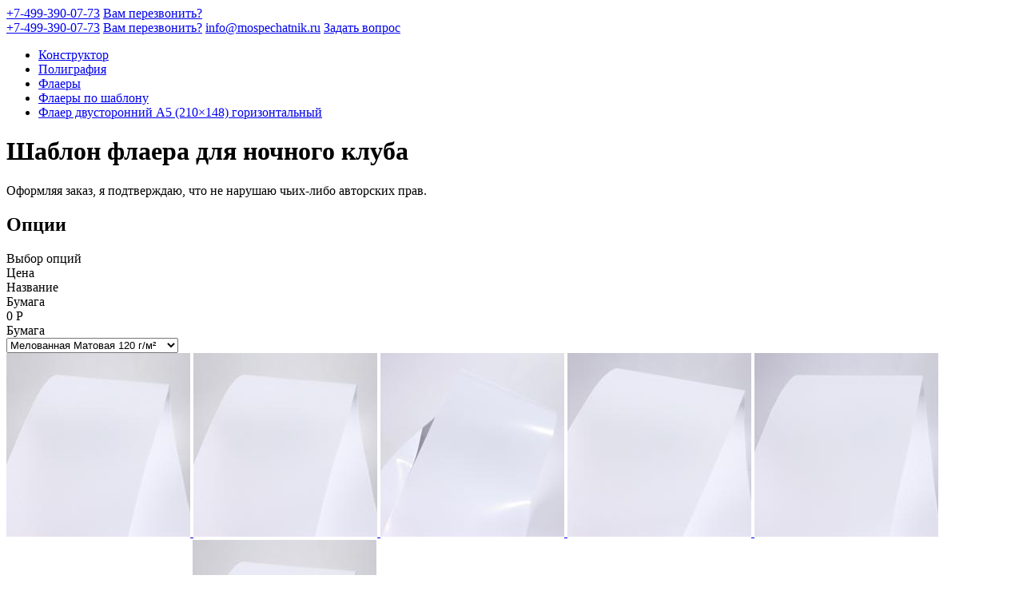

--- FILE ---
content_type: text/html; charset=utf-8
request_url: https://mospechatnik.ru/constructor/poligrafiya/flaery/po-shablonu/flaer-dvustoronnii-a5-%28210x148%29-gorizontalnyi/shablon-flaera-dlya-nochnogo-kluba/
body_size: 11192
content:
<!DOCTYPE html>
<html class="no-js">
    <head>
    <base href="https://mospechatnik.ru/"><!--[if lte IE 6]></base><![endif]-->
    <meta charset="utf-8">
    <meta http-equiv="Content-Type" content="text/html; charset=utf-8">
    <meta name="viewport" content="width=device-width, initial-scale=1">
    <title>Шаблон флаера для ночного клуба</title>
    <meta name="description" content="" />
    <link rel="apple-touch-icon" sizes="180x180" href="/themes/pixlprint/assets/favicon/apple-touch-icon.png?v=m2LxAw9bJ3">
    <link rel="icon" type="image/png" sizes="32x32" href="/themes/pixlprint/assets/favicon/favicon-32x32.png?v=m2LxAw9bJ3">
    <link rel="icon" type="image/png" sizes="16x16" href="/themes/pixlprint/assets/favicon/favicon-16x16.png?v=m2LxAw9bJ3">
    <link rel="manifest" href="/themes/pixlprint/assets/favicon/site.webmanifest?v=m2LxAw9bJ3">
    <link rel="mask-icon" href="/themes/pixlprint/assets/favicon/safari-pinned-tab.svg?v=m2LxAw9bJ3" color="#5bbad5">
    <link rel="shortcut icon" href="/themes/pixlprint/assets/favicon/favicon.ico?v=m2LxAw9bJ3">
    <meta name="msapplication-TileColor" content="#ffc40d">
    <meta name="msapplication-config" content="/themes/pixlprint/assets/favicon/browserconfig.xml?v=m2LxAw9bJ3">
    <meta name="theme-color" content="#ffffff">
<link rel="stylesheet" type="text/css" href="/themes/pixlprint/assets/build/general.css?m=1642021229" />
</head>
    <body data-url="/constructor/poligrafiya/flaery/po-shablonu/flaer-dvustoronnii-a5-%28210x148%29-gorizontalnyi/shablon-flaera-dlya-nochnogo-kluba/">
        <div class="body scroll-container">
            <div class="body__content">
                <div class="overlay"></div>
                <div class="body__content-wrapper">
                    <div class="header visible-xs">
    <div class="header__col header__col_1">
        <a class="header__logo" href="/"></a>
    </div>
    <div class="header__col header__col_2">
        <a class="header__contact" onclick="window.ym && ym(51716519, 'reachGoal', 'click_tel_link');" href="tel:+74993900773">+7-499-390-07-73</a>
        <a class="header__callback" href="/callback/" data-ajax>Вам перезвонить?</a>
        <div class="header__contacts-more"></div>
        <div class="header__popover hidden">
            <a class="header__contact" onclick="window.ym && ym(51716519, 'reachGoal', 'click_tel_link');" href="tel:+74993900773">+7-499-390-07-73</a>
            <a class="header__callback" href="/callback/" data-ajax>Вам перезвонить?</a>
            <a class="header__contact" onclick="window.ym && ym(51716519, 'reachGoal', 'click_email');" href="mailto:info@mospechatnik.ru">info@mospechatnik.ru</a>
            <a class="header__callback" href="/ask/" data-ajax>Задать вопрос</a>
        </div>
    </div>
</div>
                    <div class="breadcrumbs">
    
        <ul class="breadcrumbs__list">
            
                
                    <li class="breadcrumbs__list-item">
                        <a class="breadcrumbs__link" href="/">Конструктор</a>
                    </li>
                
            
                
                    <li class="breadcrumbs__list-item">
                        <a class="breadcrumbs__link" href="/constructor/poligrafiya/">Полиграфия</a>
                    </li>
                
            
                
                    <li class="breadcrumbs__list-item">
                        <a class="breadcrumbs__link" href="/constructor/poligrafiya/flaery/">Флаеры</a>
                    </li>
                
            
                
                    <li class="breadcrumbs__list-item">
                        <a class="breadcrumbs__link" href="/constructor/poligrafiya/flaery/tip-tovara=vybrat-gotovyi-shablon,vybrat-gotovyi-shablon">Флаеры по шаблону</a>
                    </li>
                
            
                
                    <li class="breadcrumbs__list-item">
                        <a class="breadcrumbs__link" href="/constructor/poligrafiya/flaery/tip-tovara=vybrat-gotovyi-shablon,vybrat-gotovyi-shablon/pechat=dvustoronnyaya,dvustoronnyaya/format=a5-28210x14829,a5-28210x14829/orientaciya=gorizontalnaya,gorizontalnaya">Флаер двусторонний A5 (210×148) горизонтальный</a>
                    </li>
                
            
                
            
        </ul>
    
</div>

                    <div class="page-layout" id="ajax-replaceable" data-id="replace-on-submit">
                        <div class="main-title main-title_inner">
    <h1>Шаблон флаера для ночного клуба</h1>
</div>
<div class="construct-editor">
    <div id="ppc-visual-constructor"></div>
</div>
<div class="construct-attention">
    <div class="construct-attention__icon"></div>
    <div class="construct-attention__text">Оформляя заказ, я подтверждаю, что не нарушаю чьих-либо авторских прав.</div>
</div>
<form action="/constructor/poligrafiya/flaery/po-shablonu/flaer-dvustoronnii-a5-%28210x148%29-gorizontalnyi/shablon-flaera-dlya-nochnogo-kluba/add_to_cart/" method="post" id="constructor-add-to-cart">
    <input type="hidden" name="SecurityID" value="b6fe7e9306ad8657d8e295336a0c877780b8e6a0">
    <input type="hidden" name="JsonLayout" value="" id="constructor-value">
    <input type="hidden" name="PagesCount" value="" id="constructor-pages-count">
    <input type="hidden" name="Quantity" value="1" id="constructor-quantity">
    <div class="main-title main-title_inner">
        <h2>Опции</h2>
    </div>
    <div data-url="/constructor/poligrafiya/flaery/po-shablonu/flaer-dvustoronnii-a5-%28210x148%29-gorizontalnyi/prices/" id="options-prices" class="construct-options">
        <div class="construct-options__wrapper">
            <div class="construct-options__head">
                <div class="construct-options__head-title construct-options__head-title-options">Выбор опций</div>
                <div class="construct-options__head-title construct-options__head-title-price">Цена</div>
                <div class="construct-options__head-title construct-options__head-title-name hidden-xs">Название</div>
            </div>
            <div class="options-table-wrapper">
                <div class="options-table">
                    
                        <div class="options-row">
    <div class="title-col hidden-xs">
        <div class="title-col__title">Бумага</div>
    </div>
    <div class="price-col hidden-xs">
        <div class="price-col__num">
            <span data-option-price="45">0</span> <span class="rouble">Р</span>
        </div>
    </div>
    <div class="options-col">
        <div class="options-col__title visible-xs">Бумага</div>
        <div class="inner-select visible-xs">
            <select class="options__field" name="options[45]" data-id="45">
                
                    <option value="674" selected="selected">Мелованная Матовая 120 г/м²</option>
                
                    <option value="675" >Мелованная Матовая 150 г/м²</option>
                
                    <option value="676" >Мелованная Глянцевая 150 г/м²</option>
                
                    <option value="677" >Мелованная Матовая 200 г/м²</option>
                
                    <option value="678" >Матовая мелованная 300 г/м²</option>
                
            </select>
        </div>
        <div class="options-col__img visible-xs">
            
                
                    <a data-option-id="674" href="/assets/constructor/options/50/Matovaya-melovannaya-120gr..jpg" target="_blank" data-fancybox="attr-mobile-45">
                        <img src="/assets/constructor/options/50/_resampled/PadWyIyMzAiLCIyMzAiLCJGRkZGRkYiLDBd/Matovaya-melovannaya-120gr..jpg">
                    </a>
                
            
                
                    <a data-option-id="675" href="/assets/constructor/options/41/Matovaya-melovannaya-150gr..jpg" target="_blank" data-fancybox="attr-mobile-45">
                        <img src="/assets/constructor/options/41/_resampled/PadWyIyMzAiLCIyMzAiLCJGRkZGRkYiLDBd/Matovaya-melovannaya-150gr..jpg">
                    </a>
                
            
                
                    <a data-option-id="676" href="/assets/constructor/options/41/Glyantsevaya-melovannya-150gr..jpg" target="_blank" data-fancybox="attr-mobile-45">
                        <img src="/assets/constructor/options/41/_resampled/PadWyIyMzAiLCIyMzAiLCJGRkZGRkYiLDBd/Glyantsevaya-melovannya-150gr..jpg">
                    </a>
                
            
                
                    <a data-option-id="677" href="/assets/constructor/options/41/Matovaya-melovannaya-200gr..jpg" target="_blank" data-fancybox="attr-mobile-45">
                        <img src="/assets/constructor/options/41/_resampled/PadWyIyMzAiLCIyMzAiLCJGRkZGRkYiLDBd/Matovaya-melovannaya-200gr..jpg">
                    </a>
                
            
                
                    <a data-option-id="678" href="/assets/constructor/options/41/Matovaya-melovannaya-300gr..jpg" target="_blank" data-fancybox="attr-mobile-45">
                        <img src="/assets/constructor/options/41/_resampled/PadWyIyMzAiLCIyMzAiLCJGRkZGRkYiLDBd/Matovaya-melovannaya-300gr..jpg">
                    </a>
                
            
        </div>
        <div class="options-col__slider-wrapper">
            <div class="option-col-slider owl-carousel owl-theme hidden-xs">
                
                    <div class="option-col-slider__item">
                        <input class="option-col-slider__radio options__field" type="radio" name="options[45]" value="674" id="option-674" data-id="45" checked="checked"/>
                        <label class="option-col-slider__title" for="option-674">Мелованная Матовая 120 г/м²</label>
                        
                            <label class="option-col-slider__img" for="option-674">
                                <a data-id="674" href="/assets/constructor/options/50/Matovaya-melovannaya-120gr..jpg" target="_blank" data-fancybox="attr-45">
                                    <img src="/assets/constructor/options/50/_resampled/PadWyIyMzAiLCIyMzAiLCJGRkZGRkYiLDBd/Matovaya-melovannaya-120gr..jpg">
                                </a>
                            </label>
                        
                    </div>
                
                    <div class="option-col-slider__item">
                        <input class="option-col-slider__radio options__field" type="radio" name="options[45]" value="675" id="option-675" data-id="45" />
                        <label class="option-col-slider__title" for="option-675">Мелованная Матовая 150 г/м²</label>
                        
                            <label class="option-col-slider__img" for="option-675">
                                <a data-id="675" href="/assets/constructor/options/41/Matovaya-melovannaya-150gr..jpg" target="_blank" data-fancybox="attr-45">
                                    <img src="/assets/constructor/options/41/_resampled/PadWyIyMzAiLCIyMzAiLCJGRkZGRkYiLDBd/Matovaya-melovannaya-150gr..jpg">
                                </a>
                            </label>
                        
                    </div>
                
                    <div class="option-col-slider__item">
                        <input class="option-col-slider__radio options__field" type="radio" name="options[45]" value="676" id="option-676" data-id="45" />
                        <label class="option-col-slider__title" for="option-676">Мелованная Глянцевая 150 г/м²</label>
                        
                            <label class="option-col-slider__img" for="option-676">
                                <a data-id="676" href="/assets/constructor/options/41/Glyantsevaya-melovannya-150gr..jpg" target="_blank" data-fancybox="attr-45">
                                    <img src="/assets/constructor/options/41/_resampled/PadWyIyMzAiLCIyMzAiLCJGRkZGRkYiLDBd/Glyantsevaya-melovannya-150gr..jpg">
                                </a>
                            </label>
                        
                    </div>
                
                    <div class="option-col-slider__item">
                        <input class="option-col-slider__radio options__field" type="radio" name="options[45]" value="677" id="option-677" data-id="45" />
                        <label class="option-col-slider__title" for="option-677">Мелованная Матовая 200 г/м²</label>
                        
                            <label class="option-col-slider__img" for="option-677">
                                <a data-id="677" href="/assets/constructor/options/41/Matovaya-melovannaya-200gr..jpg" target="_blank" data-fancybox="attr-45">
                                    <img src="/assets/constructor/options/41/_resampled/PadWyIyMzAiLCIyMzAiLCJGRkZGRkYiLDBd/Matovaya-melovannaya-200gr..jpg">
                                </a>
                            </label>
                        
                    </div>
                
                    <div class="option-col-slider__item">
                        <input class="option-col-slider__radio options__field" type="radio" name="options[45]" value="678" id="option-678" data-id="45" />
                        <label class="option-col-slider__title" for="option-678">Матовая мелованная 300 г/м²</label>
                        
                            <label class="option-col-slider__img" for="option-678">
                                <a data-id="678" href="/assets/constructor/options/41/Matovaya-melovannaya-300gr..jpg" target="_blank" data-fancybox="attr-45">
                                    <img src="/assets/constructor/options/41/_resampled/PadWyIyMzAiLCIyMzAiLCJGRkZGRkYiLDBd/Matovaya-melovannaya-300gr..jpg">
                                </a>
                            </label>
                        
                    </div>
                
            </div>
        </div>
    </div>
    <div class="price-col visible-xs-tablecell">
        <div class="price-col__num">
            <span data-option-price="45">0</span> <span class="rouble">Р</span>
        </div>
    </div>
</div>
                    
                        <div class="options-row">
    <div class="title-col hidden-xs">
        <div class="title-col__title">Срок изготовления</div>
    </div>
    <div class="price-col hidden-xs">
        <div class="price-col__num">
            <span data-option-price="78">0</span> <span class="rouble">Р</span>
        </div>
    </div>
    <div class="options-col">
        <div class="options-col__title visible-xs">Срок изготовления</div>
        <div class="inner-select">
            <select class="options__field" name="options[78]" data-id="78">
                
                    <option value="722" selected="selected">Стандартное (24 часа / 1 раб день)</option>
                
            </select>
        </div>
    </div>
    <div class="price-col visible-xs-tablecell">
        <div class="price-col__num">
            <span data-option-price="78">0</span> <span class="rouble">Р</span>
        </div>
    </div>
</div>
                    
                    
                </div>
                <div class="options-row options-row_basket">
                    <div class="options-row__wrapper">
                        <div class="options-col options-col_inputs options-col_quantity">
                            <div class="title-col__title title-col__title_quantity">Тираж:</div>
                            <div class="inner-select inner-select_quantity">
                                <select class="quantity-field" id="quantity-field" name="circulation_quantity">
    
        <option value="25" selected="selected">25</option>
    
        <option value="50" >50</option>
    
        <option value="100" >100</option>
    
        <option value="200" >200</option>
    
        <option value="500" >500</option>
    
        <option value="1000" >1000</option>
    
</select>
                            </div>
                        </div>
                        <div class="price-col">
                            <div class="price-col__num">
                                <span id="quantity-price">1900</span> <span class="rouble">Р</span>
                            </div>
                        </div>
                        <div class="options-col options-col_basket">
                            <div class="basket-col">
                                <div class="basket-col__controls">
                                    <div class="basket-col__price">
                                        = <span id="total-price">1900</span> <span class="rouble">Р</span>
                                    </div>
                                    <div id="add-to-cart" class="basket-col__btn ">
                                        <button id="constructor-add-to-cart-button" class="basket-col__btn__add-to-cart" onclick="window.ym && ym(51716519, 'reachGoal', 'korzina');" type="submit" name="submit" value="В корзину">В корзину</button>
                                        <a class="basket-col__btn__in-cart" href="/cart/" data-modal="right">В корзине</a>
                                    </div>
                                </div>
                                <div class="info-option hidden-sm">
                                    <div class="info-option__img">
                                        <div class="info-option__box">
                                        </div>
                                    </div>
                                    <div class="delivery-text delivery-text_first"><span>Доставка по Москве</span><br>Завтра — от 300 <span class="rouble">Р</span></div>
<div class="delivery-text"><span>Самовывоз</span><br>Завтра — от 0 <span class="rouble">Р</span></div>
                                </div>
                            </div>
                        </div>
                    </div>
                </div>
                <div class="info-option visible-sm">
                    <div class="info-option__img">
                        <div class="info-option__box"></div>
                    </div>
                    <div class="delivery-text delivery-text_first"><span>Доставка по Москве</span><br>Завтра — от 300 <span class="rouble">Р</span></div>
<div class="delivery-text"><span>Самовывоз</span><br>Завтра — от 0 <span class="rouble">Р</span></div>
                </div>
            </div>
        </div>
    </div>
</form>

                    </div>
                </div>
                <div class="footer">
    <div class="footer__row">
        <div class="footer__main-menu hidden-xs hidden-sm hidden-md">
            
                
                    <div class="footer__main-menu-title">Конструктор</div>
                    
                        <div class="footer__main-menu-container">
                            
                                <div class="footer__main-menu-item">
                                    
                                        <a class="footer__main-menu-link " href="/constructor/kopicentr/">Копицентр</a>
                                    
                                </div>
                            
                                <div class="footer__main-menu-item">
                                    
                                        <a class="footer__main-menu-link footer__main-menu-link_active" href="/constructor/poligrafiya/">Полиграфия</a>
                                    
                                </div>
                            
                                <div class="footer__main-menu-item">
                                    
                                        <a class="footer__main-menu-link " href="/constructor/fotosuveniry/">Фотосувениры</a>
                                    
                                </div>
                            
                                <div class="footer__main-menu-item">
                                    
                                        <a class="footer__main-menu-link " href="/constructor/odejda/">Одежда</a>
                                    
                                </div>
                            
                                <div class="footer__main-menu-item">
                                    
                                        <a class="footer__main-menu-link " href="/constructor/pechat-na-holste/">Печать на холсте</a>
                                    
                                </div>
                            
                        </div>
                    
                        <div class="footer__main-menu-container">
                            
                                <div class="footer__main-menu-item">
                                    
                                        <a class="footer__main-menu-link " href="/constructor/plakaty-afishi-postery/">Плакаты, афиши, постеры</a>
                                    
                                </div>
                            
                                <div class="footer__main-menu-item">
                                    
                                        <a class="footer__main-menu-link " href="/constructor/beidji/">Бейджи</a>
                                    
                                </div>
                            
                                <div class="footer__main-menu-item">
                                    
                                        <a class="footer__main-menu-link " href="/constructor/roll-ap-stend/">Ролл-ап стенд</a>
                                    
                                </div>
                            
                                <div class="footer__main-menu-item">
                                    
                                        <a class="footer__main-menu-link " href="/constructor/pechati-i-shtampy/">Печати и штампы</a>
                                    
                                </div>
                            
                                <div class="footer__main-menu-item">
                                    
                                        <a class="footer__main-menu-link " href="/constructor/tablichki/">Таблички</a>
                                    
                                </div>
                            
                        </div>
                    
                
            
        </div>
        <div class="footer__main-menu footer__main-menu_store hidden-xs hidden-sm hidden-md">
            
                
                    <div class="footer__main-menu-title">Магазин</div>
                    <div class="footer__main-menu-container">
                        
                            <div class="footer__helper">
                                
                                    <div class="footer__main-menu-item">
                                        
                                            <a class="footer__main-menu-link " href="/magazin/odejda/">Одежда</a>
                                        
                                    </div>
                                
                            </div>
                        
                            <div class="footer__helper">
                                
                                    <div class="footer__main-menu-item">
                                        
                                            <a class="footer__main-menu-link " href="/magazin/posuda/">Посуда</a>
                                        
                                    </div>
                                
                            </div>
                        
                    </div>
                
            
        </div>
        <div class="footer__menu hidden-xs">
            <div class="footer__menu-container">
                
                    
                        <div class="footer__menu-item">
                            
                                <a class="footer__menu-link " href="/delivery/">Доставка и хранение</a>
                            
                        </div>
                    
                        <div class="footer__menu-item">
                            
                                <a class="footer__menu-link " href="/ceny-i-oplata/">Цены и Оплата</a>
                            
                        </div>
                    
                        <div class="footer__menu-item">
                            
                                <a class="footer__menu-link " href="/contacts/">Контакты</a>
                            
                        </div>
                    
                
                
                    
                        <div class="footer__menu-item">
                            
                                <a class="footer__menu-link footer__menu-link_yellow " href="/trebovaniya-k-maketam/">Требования к макетам</a>
                            
                        </div>
                    
                
            </div>
            <div class="footer__menu-container">
                
                    
                        <div class="footer__menu-item">
                            
                                <a class="footer__menu-link " href="/questions/">Вопросы</a>
                            
                        </div>
                    
                
                
                    
                        <div class="footer__menu-item">
                            
                                <a class="footer__menu-link footer__menu-link_yellow " href="/privacy/">Политика конфиденциальности</a>
                            
                        </div>
                    
                
            </div>
            <div class="footer__menu-container visible-xs visible-sm visible-md">
                
                    
                        <div class="footer__menu-item">
                            
                                <a class="footer__menu-link footer__menu-link_active" href="/">Конструктор</a>
                            
                        </div>
                    
                        <div class="footer__menu-item">
                            
                                <a class="footer__menu-link " href="/magazin/">Магазин</a>
                            
                        </div>
                    
                
            </div>
        </div>
        <div class="footer__info">
            <div class="footer__contacts">
                <a class="footer__contacts-addr" onclick="window.ym && ym(51716519, 'reachGoal', 'click_tel_link');" href="tel:+74993900773">+7-499-390-07-73</a>
                <a class="footer__contacts-callback" href="/callback/" data-ajax>Вам перезвонить?</a>
            </div>
            <div class="footer__contacts footer__contacts_mb">
                <a class="footer__contacts-addr" onclick="window.ym && ym(51716519, 'reachGoal', 'click_email');" href="mailto:info@mospechatnik.ru">info@mospechatnik.ru</a>
                <a class="footer__contacts-callback" href="/ask/" data-ajax>Задать вопрос</a>
            </div>
        </div>
    </div>
    <!--div class="footer__captions">
        <div class="footer__copyright">PixlPrint &copy; 2026</div>
        <!--div class="footer__unicontent">
            <div class="footer__unicontent-txt">Создание сайта:</div>
            <a class="footer__unicontent-img" href="http://www.unicontent-studio.ru"></a>
        </div-->
    </div-->
</div>
            </div>
            <div class="menu-main">
    <div class="menu-main__wrapper">
        <div class="menu-main__content">
            <div class="menu-container menu-container_show menu-container_first">
                <div class="menu-container__title"></div>
                <div class="menu-container__sliding">
                    <div class="menu-container__wrapper">
                        <ul class="menu-container__list menu-container__list_main">
                            
                                
                                    <li class="menu-container__item item-parent">
                                        
                                            <a class="menu-container__link active" href="/">Конструктор</a>
                                        
                                        <div class="menu-container" data-parent="1">
                                            <div class="menu-container__title"></div>
                                            <div class="menu-container__sliding">
                                                <div class="menu-container__wrapper">
                                                    
                                                        <ul class="menu-container__list">
    
        <li class="menu-container__item item-parent">
            
                <a class="menu-container__link " href="/constructor/kopicentr/">Копицентр</a>
            
            <div class="menu-container" data-parent="16881">
                <div class="menu-container__title"></div>
                <div class="menu-container__sliding">
                    <div class="menu-container__wrapper">
                        
                            <ul class="menu-container__list">
    
        <li class="menu-container__item item-parent">
            
                <a class="menu-container__link " href="/constructor/kopicentr/pechat/">Печать</a>
            
            <div class="menu-container" data-parent="16899">
                <div class="menu-container__title"></div>
                <div class="menu-container__sliding">
                    <div class="menu-container__wrapper">
                        
                            <ul class="menu-container__list">
    
        <li class="menu-container__item ">
            
                <a class="menu-container__link " href="/constructor/kopicentr/pechat/pechat-dokumentov/">Печать документов</a>
            
            <div class="menu-container" data-parent="16959">
                <div class="menu-container__title"></div>
                <div class="menu-container__sliding">
                    <div class="menu-container__wrapper">
                        
                    </div>
                </div>
            </div>
        </li>
    
        <li class="menu-container__item ">
            
                <a class="menu-container__link " href="/constructor/kopicentr/pechat/pechat-chertejei-2/">Печать чертежей</a>
            
            <div class="menu-container" data-parent="16960">
                <div class="menu-container__title"></div>
                <div class="menu-container__sliding">
                    <div class="menu-container__wrapper">
                        
                    </div>
                </div>
            </div>
        </li>
    
</ul>
                        
                    </div>
                </div>
            </div>
        </li>
    
        <li class="menu-container__item ">
            
                <a class="menu-container__link " href="/constructor/kopicentr/kopirovanie/">Копирование</a>
            
            <div class="menu-container" data-parent="16907">
                <div class="menu-container__title"></div>
                <div class="menu-container__sliding">
                    <div class="menu-container__wrapper">
                        
                    </div>
                </div>
            </div>
        </li>
    
        <li class="menu-container__item ">
            
                <a class="menu-container__link " href="/constructor/kopicentr/proektnaya-dokumentaciya/">Проектная документация</a>
            
            <div class="menu-container" data-parent="16917">
                <div class="menu-container__title"></div>
                <div class="menu-container__sliding">
                    <div class="menu-container__wrapper">
                        
                    </div>
                </div>
            </div>
        </li>
    
        <li class="menu-container__item ">
            
                <a class="menu-container__link " href="/constructor/kopicentr/razlaminirovanie/">Разламинирование</a>
            
            <div class="menu-container" data-parent="16920">
                <div class="menu-container__title"></div>
                <div class="menu-container__sliding">
                    <div class="menu-container__wrapper">
                        
                    </div>
                </div>
            </div>
        </li>
    
        <li class="menu-container__item ">
            
                <a class="menu-container__link " href="/constructor/kopicentr/foto-na-dokumenty-2/">Фото на документы</a>
            
            <div class="menu-container" data-parent="16921">
                <div class="menu-container__title"></div>
                <div class="menu-container__sliding">
                    <div class="menu-container__wrapper">
                        
                    </div>
                </div>
            </div>
        </li>
    
        <li class="menu-container__item ">
            
                <a class="menu-container__link " href="/constructor/kopicentr/broshyurovka-2/">Брошюровка</a>
            
            <div class="menu-container" data-parent="16922">
                <div class="menu-container__title"></div>
                <div class="menu-container__sliding">
                    <div class="menu-container__wrapper">
                        
                    </div>
                </div>
            </div>
        </li>
    
        <li class="menu-container__item ">
            
                <a class="menu-container__link " href="/constructor/kopicentr/tverdyi-pereplet/">Твердый переплет</a>
            
            <div class="menu-container" data-parent="16923">
                <div class="menu-container__title"></div>
                <div class="menu-container__sliding">
                    <div class="menu-container__wrapper">
                        
                    </div>
                </div>
            </div>
        </li>
    
        <li class="menu-container__item ">
            
                <a class="menu-container__link " href="/constructor/kopicentr/termopereplet/">Термопереплет</a>
            
            <div class="menu-container" data-parent="16966">
                <div class="menu-container__title"></div>
                <div class="menu-container__sliding">
                    <div class="menu-container__wrapper">
                        
                    </div>
                </div>
            </div>
        </li>
    
        <li class="menu-container__item item-parent">
            
                <a class="menu-container__link " href="/constructor/kopicentr/laminirovanie/">Ламинирование</a>
            
            <div class="menu-container" data-parent="16924">
                <div class="menu-container__title"></div>
                <div class="menu-container__sliding">
                    <div class="menu-container__wrapper">
                        
                            <ul class="menu-container__list">
    
        <li class="menu-container__item ">
            
                <a class="menu-container__link " href="/constructor/kopicentr/laminirovanie/laminirovanie/">Ламинирование</a>
            
            <div class="menu-container" data-parent="16925">
                <div class="menu-container__title"></div>
                <div class="menu-container__sliding">
                    <div class="menu-container__wrapper">
                        
                    </div>
                </div>
            </div>
        </li>
    
        <li class="menu-container__item ">
            
                <a class="menu-container__link " href="/constructor/kopicentr/laminirovanie/shirokoformatnoe-laminirovanie/">Широкоформатное ламинирование</a>
            
            <div class="menu-container" data-parent="16926">
                <div class="menu-container__title"></div>
                <div class="menu-container__sliding">
                    <div class="menu-container__wrapper">
                        
                    </div>
                </div>
            </div>
        </li>
    
</ul>
                        
                    </div>
                </div>
            </div>
        </li>
    
        <li class="menu-container__item item-parent">
            
                <a class="menu-container__link " href="/constructor/kopicentr/skanirovanie/">Сканирование</a>
            
            <div class="menu-container" data-parent="16931">
                <div class="menu-container__title"></div>
                <div class="menu-container__sliding">
                    <div class="menu-container__wrapper">
                        
                            <ul class="menu-container__list">
    
        <li class="menu-container__item ">
            
                <a class="menu-container__link " href="/constructor/kopicentr/skanirovanie/skanirovanie-dokumentov/">Сканирование документов</a>
            
            <div class="menu-container" data-parent="16932">
                <div class="menu-container__title"></div>
                <div class="menu-container__sliding">
                    <div class="menu-container__wrapper">
                        
                    </div>
                </div>
            </div>
        </li>
    
        <li class="menu-container__item ">
            
                <a class="menu-container__link " href="/constructor/kopicentr/skanirovanie/skanirovanie-chertejei/">Сканирование чертежей</a>
            
            <div class="menu-container" data-parent="16935">
                <div class="menu-container__title"></div>
                <div class="menu-container__sliding">
                    <div class="menu-container__wrapper">
                        
                    </div>
                </div>
            </div>
        </li>
    
</ul>
                        
                    </div>
                </div>
            </div>
        </li>
    
        <li class="menu-container__item item-parent">
            
                <a class="menu-container__link " href="/constructor/kopicentr/reklamnaya-produkciya/">Рекламная продукция</a>
            
            <div class="menu-container" data-parent="16938">
                <div class="menu-container__title"></div>
                <div class="menu-container__sliding">
                    <div class="menu-container__wrapper">
                        
                            <ul class="menu-container__list">
    
        <li class="menu-container__item ">
            
                <a class="menu-container__link " href="/constructor/kopicentr/reklamnaya-produkciya/banner/">Баннер</a>
            
            <div class="menu-container" data-parent="16939">
                <div class="menu-container__title"></div>
                <div class="menu-container__sliding">
                    <div class="menu-container__wrapper">
                        
                    </div>
                </div>
            </div>
        </li>
    
        <li class="menu-container__item ">
            
                <a class="menu-container__link " href="/constructor/kopicentr/reklamnaya-produkciya/samokleyashhayasya-plenka/">Самоклеящаяся пленка</a>
            
            <div class="menu-container" data-parent="16942">
                <div class="menu-container__title"></div>
                <div class="menu-container__sliding">
                    <div class="menu-container__wrapper">
                        
                    </div>
                </div>
            </div>
        </li>
    
        <li class="menu-container__item ">
            
                <a class="menu-container__link " href="/constructor/kopicentr/reklamnaya-produkciya/beklit/">Бэклит</a>
            
            <div class="menu-container" data-parent="16945">
                <div class="menu-container__title"></div>
                <div class="menu-container__sliding">
                    <div class="menu-container__wrapper">
                        
                    </div>
                </div>
            </div>
        </li>
    
        <li class="menu-container__item ">
            
                <a class="menu-container__link " href="/constructor/kopicentr/reklamnaya-produkciya/holst/">Холст</a>
            
            <div class="menu-container" data-parent="16948">
                <div class="menu-container__title"></div>
                <div class="menu-container__sliding">
                    <div class="menu-container__wrapper">
                        
                    </div>
                </div>
            </div>
        </li>
    
        <li class="menu-container__item ">
            
                <a class="menu-container__link " href="/constructor/kopicentr/reklamnaya-produkciya/fotobumaga/">Фотобумага</a>
            
            <div class="menu-container" data-parent="16951">
                <div class="menu-container__title"></div>
                <div class="menu-container__sliding">
                    <div class="menu-container__wrapper">
                        
                    </div>
                </div>
            </div>
        </li>
    
        <li class="menu-container__item ">
            
                <a class="menu-container__link " href="/constructor/kopicentr/reklamnaya-produkciya/plotternaya-rezka/">Плоттерная резка</a>
            
            <div class="menu-container" data-parent="16953">
                <div class="menu-container__title"></div>
                <div class="menu-container__sliding">
                    <div class="menu-container__wrapper">
                        
                    </div>
                </div>
            </div>
        </li>
    
        <li class="menu-container__item ">
            
                <a class="menu-container__link " href="/constructor/kopicentr/reklamnaya-produkciya/nakatka-na-penokarton/">Печать и накатка на пенокартон</a>
            
            <div class="menu-container" data-parent="16956">
                <div class="menu-container__title"></div>
                <div class="menu-container__sliding">
                    <div class="menu-container__wrapper">
                        
                    </div>
                </div>
            </div>
        </li>
    
</ul>
                        
                    </div>
                </div>
            </div>
        </li>
    
        <li class="menu-container__item ">
            
                <a class="menu-container__link " href="/constructor/kopicentr/shtender-bessmertnyi-polk-zakazat-k-9-maya-kupit-onlain/">Штендер Бессмертный Полк заказать к 9 Мая купить онлайн</a>
            
            <div class="menu-container" data-parent="16963">
                <div class="menu-container__title"></div>
                <div class="menu-container__sliding">
                    <div class="menu-container__wrapper">
                        
                    </div>
                </div>
            </div>
        </li>
    
</ul>
                        
                    </div>
                </div>
            </div>
        </li>
    
        <li class="menu-container__item item-parent">
            
                <a class="menu-container__link active" href="/constructor/poligrafiya/">Полиграфия</a>
            
            <div class="menu-container" data-parent="7">
                <div class="menu-container__title"></div>
                <div class="menu-container__sliding">
                    <div class="menu-container__wrapper">
                        
                            <ul class="menu-container__list">
    
        <li class="menu-container__item ">
            
                <a class="menu-container__link " href="/constructor/poligrafiya/vizitki/">Визитки</a>
            
            <div class="menu-container" data-parent="8">
                <div class="menu-container__title"></div>
                <div class="menu-container__sliding">
                    <div class="menu-container__wrapper">
                        
                    </div>
                </div>
            </div>
        </li>
    
        <li class="menu-container__item ">
            
                <a class="menu-container__link " href="/constructor/poligrafiya/listovki/">Листовки</a>
            
            <div class="menu-container" data-parent="10">
                <div class="menu-container__title"></div>
                <div class="menu-container__sliding">
                    <div class="menu-container__wrapper">
                        
                    </div>
                </div>
            </div>
        </li>
    
        <li class="menu-container__item ">
            
                <a class="menu-container__link active" href="/constructor/poligrafiya/flaery/">Флаеры</a>
            
            <div class="menu-container" data-parent="11">
                <div class="menu-container__title"></div>
                <div class="menu-container__sliding">
                    <div class="menu-container__wrapper">
                        
                    </div>
                </div>
            </div>
        </li>
    
        <li class="menu-container__item ">
            
                <a class="menu-container__link " href="/constructor/poligrafiya/podarochnye-sertifikaty/">Подарочные сертификаты</a>
            
            <div class="menu-container" data-parent="12">
                <div class="menu-container__title"></div>
                <div class="menu-container__sliding">
                    <div class="menu-container__wrapper">
                        
                    </div>
                </div>
            </div>
        </li>
    
        <li class="menu-container__item ">
            
                <a class="menu-container__link " href="/constructor/poligrafiya/firmennye-blanki/">Бланки</a>
            
            <div class="menu-container" data-parent="13">
                <div class="menu-container__title"></div>
                <div class="menu-container__sliding">
                    <div class="menu-container__wrapper">
                        
                    </div>
                </div>
            </div>
        </li>
    
        <li class="menu-container__item ">
            
                <a class="menu-container__link " href="/constructor/poligrafiya/priglasitelnye/">Пригласительные</a>
            
            <div class="menu-container" data-parent="14">
                <div class="menu-container__title"></div>
                <div class="menu-container__sliding">
                    <div class="menu-container__wrapper">
                        
                    </div>
                </div>
            </div>
        </li>
    
        <li class="menu-container__item ">
            
                <a class="menu-container__link " href="/constructor/poligrafiya/svadebnye-priglasitelnye/">Свадебные пригласительные</a>
            
            <div class="menu-container" data-parent="15">
                <div class="menu-container__title"></div>
                <div class="menu-container__sliding">
                    <div class="menu-container__wrapper">
                        
                    </div>
                </div>
            </div>
        </li>
    
        <li class="menu-container__item ">
            
                <a class="menu-container__link " href="/constructor/poligrafiya/prazdnichnye-otkrytki/">Праздничные открытки</a>
            
            <div class="menu-container" data-parent="16">
                <div class="menu-container__title"></div>
                <div class="menu-container__sliding">
                    <div class="menu-container__wrapper">
                        
                    </div>
                </div>
            </div>
        </li>
    
        <li class="menu-container__item item-parent">
            
                <a class="menu-container__link " href="/constructor/poligrafiya/kalendari/">Календари</a>
            
            <div class="menu-container" data-parent="17">
                <div class="menu-container__title"></div>
                <div class="menu-container__sliding">
                    <div class="menu-container__wrapper">
                        
                            <ul class="menu-container__list">
    
        <li class="menu-container__item item-parent">
            
                <a class="menu-container__link " href="/constructor/poligrafiya/kalendari/nastolnye/">Настольные календари</a>
            
            <div class="menu-container" data-parent="18">
                <div class="menu-container__title"></div>
                <div class="menu-container__sliding">
                    <div class="menu-container__wrapper">
                        
                            <ul class="menu-container__list">
    
        <li class="menu-container__item ">
            
                <a class="menu-container__link " href="/constructor/poligrafiya/kalendari/nastolnye/izgotovlenie-kalendarya-domika-perekidnogo/">Домики перекидные</a>
            
            <div class="menu-container" data-parent="3459">
                <div class="menu-container__title"></div>
                <div class="menu-container__sliding">
                    <div class="menu-container__wrapper">
                        
                    </div>
                </div>
            </div>
        </li>
    
        <li class="menu-container__item ">
            
                <a class="menu-container__link " href="/constructor/poligrafiya/kalendari/nastolnye/domiki/">Домики</a>
            
            <div class="menu-container" data-parent="3460">
                <div class="menu-container__title"></div>
                <div class="menu-container__sliding">
                    <div class="menu-container__wrapper">
                        
                    </div>
                </div>
            </div>
        </li>
    
</ul>
                        
                    </div>
                </div>
            </div>
        </li>
    
        <li class="menu-container__item ">
            
                <a class="menu-container__link " href="/constructor/poligrafiya/kalendari/nastennye-perekidnye/">Настенные перекидные</a>
            
            <div class="menu-container" data-parent="19">
                <div class="menu-container__title"></div>
                <div class="menu-container__sliding">
                    <div class="menu-container__wrapper">
                        
                    </div>
                </div>
            </div>
        </li>
    
        <li class="menu-container__item ">
            
                <a class="menu-container__link " href="/constructor/poligrafiya/kalendari/karmannye/">Карманные</a>
            
            <div class="menu-container" data-parent="20">
                <div class="menu-container__title"></div>
                <div class="menu-container__sliding">
                    <div class="menu-container__wrapper">
                        
                    </div>
                </div>
            </div>
        </li>
    
        <li class="menu-container__item ">
            
                <a class="menu-container__link " href="/constructor/poligrafiya/kalendari/postery/">Постеры</a>
            
            <div class="menu-container" data-parent="21">
                <div class="menu-container__title"></div>
                <div class="menu-container__sliding">
                    <div class="menu-container__wrapper">
                        
                    </div>
                </div>
            </div>
        </li>
    
        <li class="menu-container__item item-parent">
            
                <a class="menu-container__link " href="/constructor/poligrafiya/kalendari/kvartalnye/">Квартальные</a>
            
            <div class="menu-container" data-parent="3458">
                <div class="menu-container__title"></div>
                <div class="menu-container__sliding">
                    <div class="menu-container__wrapper">
                        
                            <ul class="menu-container__list">
    
        <li class="menu-container__item item-parent">
            
                <a class="menu-container__link " href="/constructor/poligrafiya/kalendari/kvartalnye/mini-3-v-1/">Мини «3 в 1»</a>
            
            <div class="menu-container" data-parent="3470">
                <div class="menu-container__title"></div>
                <div class="menu-container__sliding">
                    <div class="menu-container__wrapper">
                        
                            <ul class="menu-container__list">
    
        <li class="menu-container__item ">
            
                <a class="menu-container__link " href="/constructor/poligrafiya/kalendari/kvartalnye/mini-3-v-1/bez-reklamnyh-polei/">Без рекламных полей</a>
            
            <div class="menu-container" data-parent="6018">
                <div class="menu-container__title"></div>
                <div class="menu-container__sliding">
                    <div class="menu-container__wrapper">
                        
                    </div>
                </div>
            </div>
        </li>
    
        <li class="menu-container__item ">
            
                <a class="menu-container__link " href="/constructor/poligrafiya/kalendari/kvartalnye/mini-3-v-1/s-odnim-reklamnym-polem/">С одним рекламным полем</a>
            
            <div class="menu-container" data-parent="6019">
                <div class="menu-container__title"></div>
                <div class="menu-container__sliding">
                    <div class="menu-container__wrapper">
                        
                    </div>
                </div>
            </div>
        </li>
    
</ul>
                        
                    </div>
                </div>
            </div>
        </li>
    
        <li class="menu-container__item item-parent">
            
                <a class="menu-container__link " href="/constructor/poligrafiya/kalendari/kvartalnye/mini-s-tremya-kalendarnymi-blokami/">Мини с тремя календарными блоками</a>
            
            <div class="menu-container" data-parent="3473">
                <div class="menu-container__title"></div>
                <div class="menu-container__sliding">
                    <div class="menu-container__wrapper">
                        
                            <ul class="menu-container__list">
    
        <li class="menu-container__item ">
            
                <a class="menu-container__link " href="/constructor/poligrafiya/kalendari/kvartalnye/mini-s-tremya-kalendarnymi-blokami/bez-reklamnyh-polei/">Без рекламных полей</a>
            
            <div class="menu-container" data-parent="6026">
                <div class="menu-container__title"></div>
                <div class="menu-container__sliding">
                    <div class="menu-container__wrapper">
                        
                    </div>
                </div>
            </div>
        </li>
    
        <li class="menu-container__item ">
            
                <a class="menu-container__link " href="/constructor/poligrafiya/kalendari/kvartalnye/mini-s-tremya-kalendarnymi-blokami/s-odnim-reklamnym-polem/">С одним рекламным полем</a>
            
            <div class="menu-container" data-parent="6028">
                <div class="menu-container__title"></div>
                <div class="menu-container__sliding">
                    <div class="menu-container__wrapper">
                        
                    </div>
                </div>
            </div>
        </li>
    
        <li class="menu-container__item ">
            
                <a class="menu-container__link " href="/constructor/poligrafiya/kalendari/kvartalnye/mini-s-tremya-kalendarnymi-blokami/s-tremya-reklamnymi-polyami/">С тремя рекламными полями</a>
            
            <div class="menu-container" data-parent="6029">
                <div class="menu-container__title"></div>
                <div class="menu-container__sliding">
                    <div class="menu-container__wrapper">
                        
                    </div>
                </div>
            </div>
        </li>
    
</ul>
                        
                    </div>
                </div>
            </div>
        </li>
    
</ul>
                        
                    </div>
                </div>
            </div>
        </li>
    
</ul>
                        
                    </div>
                </div>
            </div>
        </li>
    
        <li class="menu-container__item ">
            
                <a class="menu-container__link " href="/constructor/poligrafiya/buklety/">Буклеты</a>
            
            <div class="menu-container" data-parent="22">
                <div class="menu-container__title"></div>
                <div class="menu-container__sliding">
                    <div class="menu-container__wrapper">
                        
                    </div>
                </div>
            </div>
        </li>
    
        <li class="menu-container__item ">
            
                <a class="menu-container__link " href="/constructor/poligrafiya/broshyury/">Брошюры</a>
            
            <div class="menu-container" data-parent="23">
                <div class="menu-container__title"></div>
                <div class="menu-container__sliding">
                    <div class="menu-container__wrapper">
                        
                    </div>
                </div>
            </div>
        </li>
    
        <li class="menu-container__item ">
            
                <a class="menu-container__link " href="/constructor/poligrafiya/gramoty/">Грамота</a>
            
            <div class="menu-container" data-parent="24">
                <div class="menu-container__title"></div>
                <div class="menu-container__sliding">
                    <div class="menu-container__wrapper">
                        
                    </div>
                </div>
            </div>
        </li>
    
</ul>
                        
                    </div>
                </div>
            </div>
        </li>
    
        <li class="menu-container__item item-parent">
            
                <a class="menu-container__link " href="/constructor/fotosuveniry/">Фотосувениры</a>
            
            <div class="menu-container" data-parent="25">
                <div class="menu-container__title"></div>
                <div class="menu-container__sliding">
                    <div class="menu-container__wrapper">
                        
                            <ul class="menu-container__list">
    
        <li class="menu-container__item item-parent">
            
                <a class="menu-container__link " href="/constructor/fotosuveniry/krujki/">Кружки</a>
            
            <div class="menu-container" data-parent="14740">
                <div class="menu-container__title"></div>
                <div class="menu-container__sliding">
                    <div class="menu-container__wrapper">
                        
                            <ul class="menu-container__list">
    
        <li class="menu-container__item ">
            
                <a class="menu-container__link " href="/constructor/fotosuveniry/krujki/krujka-klassicheskaya/">Кружка классическая</a>
            
            <div class="menu-container" data-parent="14741">
                <div class="menu-container__title"></div>
                <div class="menu-container__sliding">
                    <div class="menu-container__wrapper">
                        
                    </div>
                </div>
            </div>
        </li>
    
        <li class="menu-container__item ">
            
                <a class="menu-container__link " href="/constructor/fotosuveniry/krujki/krujka-latte-belaya-nizkaya/">Кружка-латте белая низкая</a>
            
            <div class="menu-container" data-parent="14745">
                <div class="menu-container__title"></div>
                <div class="menu-container__sliding">
                    <div class="menu-container__wrapper">
                        
                    </div>
                </div>
            </div>
        </li>
    
        <li class="menu-container__item ">
            
                <a class="menu-container__link " href="/constructor/fotosuveniry/krujki/krujka-avtomobilnaya-metallicheskaya-serebro/">Кружка автомобильная металлическая СЕРЕБРО</a>
            
            <div class="menu-container" data-parent="14747">
                <div class="menu-container__title"></div>
                <div class="menu-container__sliding">
                    <div class="menu-container__wrapper">
                        
                    </div>
                </div>
            </div>
        </li>
    
        <li class="menu-container__item ">
            
                <a class="menu-container__link " href="/constructor/fotosuveniry/krujki/krujka-pivnaya-keramicheskaya-s-zolotoi-kaemkoi/">Кружка пивная керамическая с золотой каемкой</a>
            
            <div class="menu-container" data-parent="14749">
                <div class="menu-container__title"></div>
                <div class="menu-container__sliding">
                    <div class="menu-container__wrapper">
                        
                    </div>
                </div>
            </div>
        </li>
    
</ul>
                        
                    </div>
                </div>
            </div>
        </li>
    
        <li class="menu-container__item item-parent">
            
                <a class="menu-container__link " href="/constructor/fotosuveniry/tarelki-2/">Тарелки</a>
            
            <div class="menu-container" data-parent="14753">
                <div class="menu-container__title"></div>
                <div class="menu-container__sliding">
                    <div class="menu-container__wrapper">
                        
                            <ul class="menu-container__list">
    
        <li class="menu-container__item ">
            
                <a class="menu-container__link " href="/constructor/fotosuveniry/tarelki-2/tarelka-kaemka-s-zolotymi-poloskami/">Тарелка каемка с золотыми полосками</a>
            
            <div class="menu-container" data-parent="14759">
                <div class="menu-container__title"></div>
                <div class="menu-container__sliding">
                    <div class="menu-container__wrapper">
                        
                    </div>
                </div>
            </div>
        </li>
    
        <li class="menu-container__item ">
            
                <a class="menu-container__link " href="/constructor/fotosuveniry/tarelki-2/tarelka-kvadratnaya/">Тарелка квадратная</a>
            
            <div class="menu-container" data-parent="14761">
                <div class="menu-container__title"></div>
                <div class="menu-container__sliding">
                    <div class="menu-container__wrapper">
                        
                    </div>
                </div>
            </div>
        </li>
    
</ul>
                        
                    </div>
                </div>
            </div>
        </li>
    
        <li class="menu-container__item item-parent">
            
                <a class="menu-container__link " href="/constructor/fotosuveniry/fotomagnity-2/">Фотомагниты</a>
            
            <div class="menu-container" data-parent="14763">
                <div class="menu-container__title"></div>
                <div class="menu-container__sliding">
                    <div class="menu-container__wrapper">
                        
                            <ul class="menu-container__list">
    
        <li class="menu-container__item ">
            
                <a class="menu-container__link " href="/constructor/fotosuveniry/fotomagnity-2/fotomagnit-pryamougolnyi/">Фотомагнит прямоугольный</a>
            
            <div class="menu-container" data-parent="14764">
                <div class="menu-container__title"></div>
                <div class="menu-container__sliding">
                    <div class="menu-container__wrapper">
                        
                    </div>
                </div>
            </div>
        </li>
    
        <li class="menu-container__item ">
            
                <a class="menu-container__link " href="/constructor/fotosuveniry/fotomagnity-2/fotomagnit-kvadratnyi/">Фотомагнит квадратный</a>
            
            <div class="menu-container" data-parent="14766">
                <div class="menu-container__title"></div>
                <div class="menu-container__sliding">
                    <div class="menu-container__wrapper">
                        
                    </div>
                </div>
            </div>
        </li>
    
</ul>
                        
                    </div>
                </div>
            </div>
        </li>
    
        <li class="menu-container__item item-parent">
            
                <a class="menu-container__link " href="/constructor/fotosuveniry/fotopazly/">Пазлы со своей фотографией</a>
            
            <div class="menu-container" data-parent="14768">
                <div class="menu-container__title"></div>
                <div class="menu-container__sliding">
                    <div class="menu-container__wrapper">
                        
                            <ul class="menu-container__list">
    
        <li class="menu-container__item ">
            
                <a class="menu-container__link " href="/constructor/fotosuveniry/fotopazly/fotopazl-13h18-sm-a5-karton-63-elementa/">Фотопазл 13×18 см А5 картон (63 элемента)</a>
            
            <div class="menu-container" data-parent="14769">
                <div class="menu-container__title"></div>
                <div class="menu-container__sliding">
                    <div class="menu-container__wrapper">
                        
                    </div>
                </div>
            </div>
        </li>
    
        <li class="menu-container__item ">
            
                <a class="menu-container__link " href="/constructor/fotosuveniry/fotopazly/fotopazl-18h27-sm-a4-karton-120-elementov/">Фотопазл 18×27 см А4 картон (120 элементов)</a>
            
            <div class="menu-container" data-parent="14772">
                <div class="menu-container__title"></div>
                <div class="menu-container__sliding">
                    <div class="menu-container__wrapper">
                        
                    </div>
                </div>
            </div>
        </li>
    
        <li class="menu-container__item ">
            
                <a class="menu-container__link " href="/constructor/fotosuveniry/fotopazly/fotopazl-13h18-sm-a5-magnitnyi-63-elementa/">Фотопазл 13×18 см А5 магнитный (63 элемента)</a>
            
            <div class="menu-container" data-parent="14781">
                <div class="menu-container__title"></div>
                <div class="menu-container__sliding">
                    <div class="menu-container__wrapper">
                        
                    </div>
                </div>
            </div>
        </li>
    
        <li class="menu-container__item ">
            
                <a class="menu-container__link " href="/constructor/fotosuveniry/fotopazly/fotopazl-18h27-sm-a4-magnitnyi-120-elementov/">Фотопазл 18×27 см А4 магнитный (120 элементов)</a>
            
            <div class="menu-container" data-parent="14784">
                <div class="menu-container__title"></div>
                <div class="menu-container__sliding">
                    <div class="menu-container__wrapper">
                        
                    </div>
                </div>
            </div>
        </li>
    
        <li class="menu-container__item ">
            
                <a class="menu-container__link " href="/constructor/fotosuveniry/fotopazly/fotopazl-26h38-sm-a3-magnitnyi-252-elementa/">Фотопазл 26×38 см А3 магнитный (252 элемента)</a>
            
            <div class="menu-container" data-parent="14787">
                <div class="menu-container__title"></div>
                <div class="menu-container__sliding">
                    <div class="menu-container__wrapper">
                        
                    </div>
                </div>
            </div>
        </li>
    
        <li class="menu-container__item ">
            
                <a class="menu-container__link " href="/constructor/fotosuveniry/fotopazly/fotopazl-v-vide-serdca-19h19-sm-magnitnyi-76-elementov/">Фотопазл в виде сердца 19×19 см магнитный (76 элементов)</a>
            
            <div class="menu-container" data-parent="14790">
                <div class="menu-container__title"></div>
                <div class="menu-container__sliding">
                    <div class="menu-container__wrapper">
                        
                    </div>
                </div>
            </div>
        </li>
    
</ul>
                        
                    </div>
                </div>
            </div>
        </li>
    
        <li class="menu-container__item item-parent">
            
                <a class="menu-container__link " href="/constructor/fotosuveniry/breloki-2/">Брелоки</a>
            
            <div class="menu-container" data-parent="14793">
                <div class="menu-container__title"></div>
                <div class="menu-container__sliding">
                    <div class="menu-container__wrapper">
                        
                            <ul class="menu-container__list">
    
        <li class="menu-container__item ">
            
                <a class="menu-container__link " href="/constructor/fotosuveniry/breloki-2/brelok-dlya-klyuchei-gosnomer/">Брелок для ключей ГОСНОМЕР</a>
            
            <div class="menu-container" data-parent="14794">
                <div class="menu-container__title"></div>
                <div class="menu-container__sliding">
                    <div class="menu-container__wrapper">
                        
                    </div>
                </div>
            </div>
        </li>
    
        <li class="menu-container__item ">
            
                <a class="menu-container__link " href="/constructor/fotosuveniry/breloki-2/brelok-podveska-pryamougolnyi/">Брелок-подвеска прямоугольный</a>
            
            <div class="menu-container" data-parent="14796">
                <div class="menu-container__title"></div>
                <div class="menu-container__sliding">
                    <div class="menu-container__wrapper">
                        
                    </div>
                </div>
            </div>
        </li>
    
        <li class="menu-container__item ">
            
                <a class="menu-container__link " href="/constructor/fotosuveniry/breloki-2/fotobrelok-kvadratnyi/">Фотобрелок квадратный</a>
            
            <div class="menu-container" data-parent="14798">
                <div class="menu-container__title"></div>
                <div class="menu-container__sliding">
                    <div class="menu-container__wrapper">
                        
                    </div>
                </div>
            </div>
        </li>
    
        <li class="menu-container__item ">
            
                <a class="menu-container__link " href="/constructor/fotosuveniry/breloki-2/fotobrelok-kruglyi/">Фотобрелок круглый</a>
            
            <div class="menu-container" data-parent="14800">
                <div class="menu-container__title"></div>
                <div class="menu-container__sliding">
                    <div class="menu-container__wrapper">
                        
                    </div>
                </div>
            </div>
        </li>
    
        <li class="menu-container__item ">
            
                <a class="menu-container__link " href="/constructor/fotosuveniry/breloki-2/fotobrelok-prizma/">Фотобрелок призма</a>
            
            <div class="menu-container" data-parent="14802">
                <div class="menu-container__title"></div>
                <div class="menu-container__sliding">
                    <div class="menu-container__wrapper">
                        
                    </div>
                </div>
            </div>
        </li>
    
        <li class="menu-container__item ">
            
                <a class="menu-container__link " href="/constructor/fotosuveniry/breloki-2/fotobrelok-pryamougolnyi/">Фотобрелок прямоугольный</a>
            
            <div class="menu-container" data-parent="14804">
                <div class="menu-container__title"></div>
                <div class="menu-container__sliding">
                    <div class="menu-container__wrapper">
                        
                    </div>
                </div>
            </div>
        </li>
    
        <li class="menu-container__item ">
            
                <a class="menu-container__link " href="/constructor/fotosuveniry/breloki-2/brelok-derevyannyi-olha/">Брелок деревянный ольха</a>
            
            <div class="menu-container" data-parent="14806">
                <div class="menu-container__title"></div>
                <div class="menu-container__sliding">
                    <div class="menu-container__wrapper">
                        
                    </div>
                </div>
            </div>
        </li>
    
        <li class="menu-container__item ">
            
                <a class="menu-container__link " href="/constructor/fotosuveniry/breloki-2/brelok-derevyannyi-oreh/">Брелок деревянный орех</a>
            
            <div class="menu-container" data-parent="14808">
                <div class="menu-container__title"></div>
                <div class="menu-container__sliding">
                    <div class="menu-container__wrapper">
                        
                    </div>
                </div>
            </div>
        </li>
    
</ul>
                        
                    </div>
                </div>
            </div>
        </li>
    
        <li class="menu-container__item item-parent">
            
                <a class="menu-container__link " href="/constructor/fotosuveniry/kovriki-dlya-myshki-2/">Игровой коврик для мыши</a>
            
            <div class="menu-container" data-parent="14810">
                <div class="menu-container__title"></div>
                <div class="menu-container__sliding">
                    <div class="menu-container__wrapper">
                        
                            <ul class="menu-container__list">
    
        <li class="menu-container__item ">
            
                <a class="menu-container__link " href="/constructor/fotosuveniry/kovriki-dlya-myshki-2/kovrik-dlya-kompyuternoi-myshi-pryamougolnyi-235h196-mm/">Коврик для компьютерной мыши прямоугольный 235×196 мм</a>
            
            <div class="menu-container" data-parent="14811">
                <div class="menu-container__title"></div>
                <div class="menu-container__sliding">
                    <div class="menu-container__wrapper">
                        
                    </div>
                </div>
            </div>
        </li>
    
        <li class="menu-container__item ">
            
                <a class="menu-container__link " href="/constructor/fotosuveniry/kovriki-dlya-myshki-2/kovrik-dlya-kompyuternoi-myshi-v-vide-serdca/">Коврик для компьютерной мыши в виде сердца</a>
            
            <div class="menu-container" data-parent="14813">
                <div class="menu-container__title"></div>
                <div class="menu-container__sliding">
                    <div class="menu-container__wrapper">
                        
                    </div>
                </div>
            </div>
        </li>
    
</ul>
                        
                    </div>
                </div>
            </div>
        </li>
    
        <li class="menu-container__item item-parent">
            
                <a class="menu-container__link " href="/constructor/fotosuveniry/fotokamni/">Фотокамни</a>
            
            <div class="menu-container" data-parent="14817">
                <div class="menu-container__title"></div>
                <div class="menu-container__sliding">
                    <div class="menu-container__wrapper">
                        
                            <ul class="menu-container__list">
    
        <li class="menu-container__item ">
            
                <a class="menu-container__link " href="/constructor/fotosuveniry/fotokamni/fotokamen-19x19-sm/">Фотокамень 19×19 см</a>
            
            <div class="menu-container" data-parent="14824">
                <div class="menu-container__title"></div>
                <div class="menu-container__sliding">
                    <div class="menu-container__wrapper">
                        
                    </div>
                </div>
            </div>
        </li>
    
        <li class="menu-container__item ">
            
                <a class="menu-container__link " href="/constructor/fotosuveniry/fotokamni/fotokamen-14x14-sm/">Фотокамень 14×14 см</a>
            
            <div class="menu-container" data-parent="14826">
                <div class="menu-container__title"></div>
                <div class="menu-container__sliding">
                    <div class="menu-container__wrapper">
                        
                    </div>
                </div>
            </div>
        </li>
    
</ul>
                        
                    </div>
                </div>
            </div>
        </li>
    
</ul>
                        
                    </div>
                </div>
            </div>
        </li>
    
        <li class="menu-container__item item-parent">
            
                <a class="menu-container__link " href="/constructor/odejda/">Одежда</a>
            
            <div class="menu-container" data-parent="39">
                <div class="menu-container__title"></div>
                <div class="menu-container__sliding">
                    <div class="menu-container__wrapper">
                        
                            <ul class="menu-container__list">
    
        <li class="menu-container__item item-parent">
            
                <a class="menu-container__link " href="/constructor/odejda/futbolka-2/">Футболка</a>
            
            <div class="menu-container" data-parent="14828">
                <div class="menu-container__title"></div>
                <div class="menu-container__sliding">
                    <div class="menu-container__wrapper">
                        
                            <ul class="menu-container__list">
    
        <li class="menu-container__item ">
            
                <a class="menu-container__link " href="/constructor/odejda/futbolka-2/futbolka/">Футболка</a>
            
            <div class="menu-container" data-parent="14830">
                <div class="menu-container__title"></div>
                <div class="menu-container__sliding">
                    <div class="menu-container__wrapper">
                        
                    </div>
                </div>
            </div>
        </li>
    
        <li class="menu-container__item ">
            
                <a class="menu-container__link " href="/constructor/odejda/futbolka-2/jenskaya-futbolka/">Женская футболка</a>
            
            <div class="menu-container" data-parent="14832">
                <div class="menu-container__title"></div>
                <div class="menu-container__sliding">
                    <div class="menu-container__wrapper">
                        
                    </div>
                </div>
            </div>
        </li>
    
        <li class="menu-container__item ">
            
                <a class="menu-container__link " href="/constructor/odejda/futbolka-2/detskaya-futbolka/">Детская футболка</a>
            
            <div class="menu-container" data-parent="14840">
                <div class="menu-container__title"></div>
                <div class="menu-container__sliding">
                    <div class="menu-container__wrapper">
                        
                    </div>
                </div>
            </div>
        </li>
    
</ul>
                        
                    </div>
                </div>
            </div>
        </li>
    
        <li class="menu-container__item item-parent">
            
                <a class="menu-container__link " href="/constructor/odejda/tolstovka/">Толстовка</a>
            
            <div class="menu-container" data-parent="14829">
                <div class="menu-container__title"></div>
                <div class="menu-container__sliding">
                    <div class="menu-container__wrapper">
                        
                            <ul class="menu-container__list">
    
        <li class="menu-container__item ">
            
                <a class="menu-container__link " href="/constructor/odejda/tolstovka/mujskaya-tolstovka/">Мужская толстовка</a>
            
            <div class="menu-container" data-parent="14834">
                <div class="menu-container__title"></div>
                <div class="menu-container__sliding">
                    <div class="menu-container__wrapper">
                        
                    </div>
                </div>
            </div>
        </li>
    
        <li class="menu-container__item ">
            
                <a class="menu-container__link " href="/constructor/odejda/tolstovka/jenskaya-tolstovka/">Женская толстовка</a>
            
            <div class="menu-container" data-parent="14836">
                <div class="menu-container__title"></div>
                <div class="menu-container__sliding">
                    <div class="menu-container__wrapper">
                        
                    </div>
                </div>
            </div>
        </li>
    
        <li class="menu-container__item ">
            
                <a class="menu-container__link " href="/constructor/odejda/tolstovka/detskaya-tolstovka/">Детская толстовка</a>
            
            <div class="menu-container" data-parent="14838">
                <div class="menu-container__title"></div>
                <div class="menu-container__sliding">
                    <div class="menu-container__wrapper">
                        
                    </div>
                </div>
            </div>
        </li>
    
</ul>
                        
                    </div>
                </div>
            </div>
        </li>
    
</ul>
                        
                    </div>
                </div>
            </div>
        </li>
    
        <li class="menu-container__item ">
            
                <a class="menu-container__link " href="/constructor/pechat-na-holste/">Печать на холсте</a>
            
            <div class="menu-container" data-parent="44">
                <div class="menu-container__title"></div>
                <div class="menu-container__sliding">
                    <div class="menu-container__wrapper">
                        
                    </div>
                </div>
            </div>
        </li>
    
        <li class="menu-container__item ">
            
                <a class="menu-container__link " href="/constructor/plakaty-afishi-postery/">Плакаты, афиши, постеры</a>
            
            <div class="menu-container" data-parent="47">
                <div class="menu-container__title"></div>
                <div class="menu-container__sliding">
                    <div class="menu-container__wrapper">
                        
                    </div>
                </div>
            </div>
        </li>
    
        <li class="menu-container__item ">
            
                <a class="menu-container__link " href="/constructor/beidji/">Бейджи</a>
            
            <div class="menu-container" data-parent="48">
                <div class="menu-container__title"></div>
                <div class="menu-container__sliding">
                    <div class="menu-container__wrapper">
                        
                    </div>
                </div>
            </div>
        </li>
    
        <li class="menu-container__item ">
            
                <a class="menu-container__link " href="/constructor/roll-ap-stend/">Ролл-ап стенд</a>
            
            <div class="menu-container" data-parent="49">
                <div class="menu-container__title"></div>
                <div class="menu-container__sliding">
                    <div class="menu-container__wrapper">
                        
                    </div>
                </div>
            </div>
        </li>
    
        <li class="menu-container__item item-parent">
            
                <a class="menu-container__link " href="/constructor/pechati-i-shtampy/">Печати и штампы</a>
            
            <div class="menu-container" data-parent="51">
                <div class="menu-container__title"></div>
                <div class="menu-container__sliding">
                    <div class="menu-container__wrapper">
                        
                            <ul class="menu-container__list">
    
        <li class="menu-container__item ">
            
                <a class="menu-container__link " href="/constructor/pechati-i-shtampy/pechat-2/">Печати</a>
            
            <div class="menu-container" data-parent="9232">
                <div class="menu-container__title"></div>
                <div class="menu-container__sliding">
                    <div class="menu-container__wrapper">
                        
                    </div>
                </div>
            </div>
        </li>
    
        <li class="menu-container__item ">
            
                <a class="menu-container__link " href="/constructor/pechati-i-shtampy/shtamp-2/">Штамп</a>
            
            <div class="menu-container" data-parent="9236">
                <div class="menu-container__title"></div>
                <div class="menu-container__sliding">
                    <div class="menu-container__wrapper">
                        
                    </div>
                </div>
            </div>
        </li>
    
        <li class="menu-container__item ">
            
                <a class="menu-container__link " href="/constructor/pechati-i-shtampy/faksimile-2/">Факсимиле</a>
            
            <div class="menu-container" data-parent="14586">
                <div class="menu-container__title"></div>
                <div class="menu-container__sliding">
                    <div class="menu-container__wrapper">
                        
                    </div>
                </div>
            </div>
        </li>
    
</ul>
                        
                    </div>
                </div>
            </div>
        </li>
    
        <li class="menu-container__item ">
            
                <a class="menu-container__link " href="/constructor/tablichki/">Таблички</a>
            
            <div class="menu-container" data-parent="52">
                <div class="menu-container__title"></div>
                <div class="menu-container__sliding">
                    <div class="menu-container__wrapper">
                        
                    </div>
                </div>
            </div>
        </li>
    
</ul>
                                                    
                                                </div>
                                            </div>
                                        </div>
                                    </li>
                                
                                    <li class="menu-container__item item-parent">
                                        
                                            <a class="menu-container__link " href="/magazin/">Магазин</a>
                                        
                                        <div class="menu-container" data-parent="65">
                                            <div class="menu-container__title"></div>
                                            <div class="menu-container__sliding">
                                                <div class="menu-container__wrapper">
                                                    
                                                        <ul class="menu-container__list">
    
        <li class="menu-container__item item-parent">
            
                <a class="menu-container__link " href="/magazin/odejda/">Одежда</a>
            
            <div class="menu-container" data-parent="12600">
                <div class="menu-container__title"></div>
                <div class="menu-container__sliding">
                    <div class="menu-container__wrapper">
                        
                            <ul class="menu-container__list">
    
        <li class="menu-container__item item-parent">
            
                <a class="menu-container__link " href="/magazin/odejda/futbolki/">Футболки</a>
            
            <div class="menu-container" data-parent="286">
                <div class="menu-container__title"></div>
                <div class="menu-container__sliding">
                    <div class="menu-container__wrapper">
                        
                            <ul class="menu-container__list">
    
        <li class="menu-container__item item-parent">
            
                <a class="menu-container__link " href="/magazin/odejda/futbolki/mujskaya-futbolka/">Мужская футболка</a>
            
            <div class="menu-container" data-parent="14875">
                <div class="menu-container__title"></div>
                <div class="menu-container__sliding">
                    <div class="menu-container__wrapper">
                        
                            <ul class="menu-container__list">
    
        <li class="menu-container__item ">
            
                <a class="menu-container__link " href="/magazin/odejda/futbolki/mujskaya-futbolka/9-maya/">9 Мая</a>
            
            <div class="menu-container" data-parent="15025">
                <div class="menu-container__title"></div>
                <div class="menu-container__sliding">
                    <div class="menu-container__wrapper">
                        
                    </div>
                </div>
            </div>
        </li>
    
        <li class="menu-container__item ">
            
                <a class="menu-container__link " href="/magazin/odejda/futbolki/mujskaya-futbolka/14-fevralya/">14 Февраля День Влюбленных</a>
            
            <div class="menu-container" data-parent="15096">
                <div class="menu-container__title"></div>
                <div class="menu-container__sliding">
                    <div class="menu-container__wrapper">
                        
                    </div>
                </div>
            </div>
        </li>
    
        <li class="menu-container__item ">
            
                <a class="menu-container__link " href="/magazin/odejda/futbolki/mujskaya-futbolka/23-fevralya/">23 Февраля</a>
            
            <div class="menu-container" data-parent="15122">
                <div class="menu-container__title"></div>
                <div class="menu-container__sliding">
                    <div class="menu-container__wrapper">
                        
                    </div>
                </div>
            </div>
        </li>
    
        <li class="menu-container__item ">
            
                <a class="menu-container__link " href="/magazin/odejda/futbolki/mujskaya-futbolka/vdv/">ВДВ</a>
            
            <div class="menu-container" data-parent="15238">
                <div class="menu-container__title"></div>
                <div class="menu-container__sliding">
                    <div class="menu-container__wrapper">
                        
                    </div>
                </div>
            </div>
        </li>
    
        <li class="menu-container__item ">
            
                <a class="menu-container__link " href="/magazin/odejda/futbolki/mujskaya-futbolka/vejlivye-lyudi/">Вежливые Люди</a>
            
            <div class="menu-container" data-parent="15258">
                <div class="menu-container__title"></div>
                <div class="menu-container__sliding">
                    <div class="menu-container__wrapper">
                        
                    </div>
                </div>
            </div>
        </li>
    
        <li class="menu-container__item ">
            
                <a class="menu-container__link " href="/magazin/odejda/futbolki/mujskaya-futbolka/dalnoboishhik/">Дальнобойщик</a>
            
            <div class="menu-container" data-parent="15283">
                <div class="menu-container__title"></div>
                <div class="menu-container__sliding">
                    <div class="menu-container__wrapper">
                        
                    </div>
                </div>
            </div>
        </li>
    
        <li class="menu-container__item ">
            
                <a class="menu-container__link " href="/magazin/odejda/futbolki/mujskaya-futbolka/den-uchitelya/">День учителя</a>
            
            <div class="menu-container" data-parent="15286">
                <div class="menu-container__title"></div>
                <div class="menu-container__sliding">
                    <div class="menu-container__wrapper">
                        
                    </div>
                </div>
            </div>
        </li>
    
        <li class="menu-container__item ">
            
                <a class="menu-container__link " href="/magazin/odejda/futbolki/mujskaya-futbolka/vrachi/">Врачи</a>
            
            <div class="menu-container" data-parent="15416">
                <div class="menu-container__title"></div>
                <div class="menu-container__sliding">
                    <div class="menu-container__wrapper">
                        
                    </div>
                </div>
            </div>
        </li>
    
        <li class="menu-container__item ">
            
                <a class="menu-container__link " href="/magazin/odejda/futbolki/mujskaya-futbolka/imena/">Имена</a>
            
            <div class="menu-container" data-parent="15723">
                <div class="menu-container__title"></div>
                <div class="menu-container__sliding">
                    <div class="menu-container__wrapper">
                        
                    </div>
                </div>
            </div>
        </li>
    
        <li class="menu-container__item ">
            
                <a class="menu-container__link " href="/magazin/odejda/futbolki/mujskaya-futbolka/bodibilding/">Бодибилдинг</a>
            
            <div class="menu-container" data-parent="15789">
                <div class="menu-container__title"></div>
                <div class="menu-container__sliding">
                    <div class="menu-container__wrapper">
                        
                    </div>
                </div>
            </div>
        </li>
    
        <li class="menu-container__item ">
            
                <a class="menu-container__link " href="/magazin/odejda/futbolki/mujskaya-futbolka/nadpisi/">Надписи</a>
            
            <div class="menu-container" data-parent="15827">
                <div class="menu-container__title"></div>
                <div class="menu-container__sliding">
                    <div class="menu-container__wrapper">
                        
                    </div>
                </div>
            </div>
        </li>
    
        <li class="menu-container__item ">
            
                <a class="menu-container__link " href="/magazin/odejda/futbolki/mujskaya-futbolka/novyi-god/">Новый Год</a>
            
            <div class="menu-container" data-parent="15859">
                <div class="menu-container__title"></div>
                <div class="menu-container__sliding">
                    <div class="menu-container__wrapper">
                        
                    </div>
                </div>
            </div>
        </li>
    
        <li class="menu-container__item ">
            
                <a class="menu-container__link " href="/magazin/odejda/futbolki/mujskaya-futbolka/parnye/">Парные</a>
            
            <div class="menu-container" data-parent="15981">
                <div class="menu-container__title"></div>
                <div class="menu-container__sliding">
                    <div class="menu-container__wrapper">
                        
                    </div>
                </div>
            </div>
        </li>
    
        <li class="menu-container__item ">
            
                <a class="menu-container__link " href="/magazin/odejda/futbolki/mujskaya-futbolka/pivo/">Пиво</a>
            
            <div class="menu-container" data-parent="16081">
                <div class="menu-container__title"></div>
                <div class="menu-container__sliding">
                    <div class="menu-container__wrapper">
                        
                    </div>
                </div>
            </div>
        </li>
    
        <li class="menu-container__item ">
            
                <a class="menu-container__link " href="/magazin/odejda/futbolki/mujskaya-futbolka/voennye/">Военные</a>
            
            <div class="menu-container" data-parent="16116">
                <div class="menu-container__title"></div>
                <div class="menu-container__sliding">
                    <div class="menu-container__wrapper">
                        
                    </div>
                </div>
            </div>
        </li>
    
        <li class="menu-container__item ">
            
                <a class="menu-container__link " href="/magazin/odejda/futbolki/mujskaya-futbolka/sport/">Спорт</a>
            
            <div class="menu-container" data-parent="16123">
                <div class="menu-container__title"></div>
                <div class="menu-container__sliding">
                    <div class="menu-container__wrapper">
                        
                    </div>
                </div>
            </div>
        </li>
    
        <li class="menu-container__item ">
            
                <a class="menu-container__link " href="/magazin/odejda/futbolki/mujskaya-futbolka/rybalka/">Рыбалка</a>
            
            <div class="menu-container" data-parent="16206">
                <div class="menu-container__title"></div>
                <div class="menu-container__sliding">
                    <div class="menu-container__wrapper">
                        
                    </div>
                </div>
            </div>
        </li>
    
        <li class="menu-container__item ">
            
                <a class="menu-container__link " href="/magazin/odejda/futbolki/mujskaya-futbolka/svadba/">Свадьба</a>
            
            <div class="menu-container" data-parent="16263">
                <div class="menu-container__title"></div>
                <div class="menu-container__sliding">
                    <div class="menu-container__wrapper">
                        
                    </div>
                </div>
            </div>
        </li>
    
        <li class="menu-container__item ">
            
                <a class="menu-container__link " href="/magazin/odejda/futbolki/mujskaya-futbolka/hellouin/">Хэллоуин</a>
            
            <div class="menu-container" data-parent="16552">
                <div class="menu-container__title"></div>
                <div class="menu-container__sliding">
                    <div class="menu-container__wrapper">
                        
                    </div>
                </div>
            </div>
        </li>
    
        <li class="menu-container__item ">
            
                <a class="menu-container__link " href="/magazin/odejda/futbolki/mujskaya-futbolka/semeinye/">Семейные</a>
            
            <div class="menu-container" data-parent="16582">
                <div class="menu-container__title"></div>
                <div class="menu-container__sliding">
                    <div class="menu-container__wrapper">
                        
                    </div>
                </div>
            </div>
        </li>
    
</ul>
                        
                    </div>
                </div>
            </div>
        </li>
    
        <li class="menu-container__item item-parent">
            
                <a class="menu-container__link " href="/magazin/odejda/futbolki/jenskaya-futbolka/">Женская футболка</a>
            
            <div class="menu-container" data-parent="14876">
                <div class="menu-container__title"></div>
                <div class="menu-container__sliding">
                    <div class="menu-container__wrapper">
                        
                            <ul class="menu-container__list">
    
        <li class="menu-container__item ">
            
                <a class="menu-container__link " href="/magazin/odejda/futbolki/jenskaya-futbolka/8-marta/">8 марта</a>
            
            <div class="menu-container" data-parent="14879">
                <div class="menu-container__title"></div>
                <div class="menu-container__sliding">
                    <div class="menu-container__wrapper">
                        
                    </div>
                </div>
            </div>
        </li>
    
        <li class="menu-container__item ">
            
                <a class="menu-container__link " href="/magazin/odejda/futbolki/jenskaya-futbolka/dlya-beremennyh/">Для беременных</a>
            
            <div class="menu-container" data-parent="15155">
                <div class="menu-container__title"></div>
                <div class="menu-container__sliding">
                    <div class="menu-container__wrapper">
                        
                    </div>
                </div>
            </div>
        </li>
    
        <li class="menu-container__item ">
            
                <a class="menu-container__link " href="/magazin/odejda/futbolki/jenskaya-futbolka/nadpisi/">Надписи</a>
            
            <div class="menu-container" data-parent="15550">
                <div class="menu-container__title"></div>
                <div class="menu-container__sliding">
                    <div class="menu-container__wrapper">
                        
                    </div>
                </div>
            </div>
        </li>
    
        <li class="menu-container__item ">
            
                <a class="menu-container__link " href="/magazin/odejda/futbolki/jenskaya-futbolka/imena/">Имена</a>
            
            <div class="menu-container" data-parent="15747">
                <div class="menu-container__title"></div>
                <div class="menu-container__sliding">
                    <div class="menu-container__wrapper">
                        
                    </div>
                </div>
            </div>
        </li>
    
        <li class="menu-container__item ">
            
                <a class="menu-container__link " href="/magazin/odejda/futbolki/jenskaya-futbolka/parnye/">Парные</a>
            
            <div class="menu-container" data-parent="16033">
                <div class="menu-container__title"></div>
                <div class="menu-container__sliding">
                    <div class="menu-container__wrapper">
                        
                    </div>
                </div>
            </div>
        </li>
    
        <li class="menu-container__item ">
            
                <a class="menu-container__link " href="/magazin/odejda/futbolki/jenskaya-futbolka/svadba/">Свадьба</a>
            
            <div class="menu-container" data-parent="16287">
                <div class="menu-container__title"></div>
                <div class="menu-container__sliding">
                    <div class="menu-container__wrapper">
                        
                    </div>
                </div>
            </div>
        </li>
    
        <li class="menu-container__item ">
            
                <a class="menu-container__link " href="/magazin/odejda/futbolki/jenskaya-futbolka/semeinye/">Семейные</a>
            
            <div class="menu-container" data-parent="16575">
                <div class="menu-container__title"></div>
                <div class="menu-container__sliding">
                    <div class="menu-container__wrapper">
                        
                    </div>
                </div>
            </div>
        </li>
    
</ul>
                        
                    </div>
                </div>
            </div>
        </li>
    
        <li class="menu-container__item item-parent">
            
                <a class="menu-container__link " href="/magazin/odejda/futbolki/detskaya-futbolka/">Детская футболка</a>
            
            <div class="menu-container" data-parent="14877">
                <div class="menu-container__title"></div>
                <div class="menu-container__sliding">
                    <div class="menu-container__wrapper">
                        
                            <ul class="menu-container__list">
    
        <li class="menu-container__item ">
            
                <a class="menu-container__link " href="/magazin/odejda/futbolki/detskaya-futbolka/nadpisi/">Надписи</a>
            
            <div class="menu-container" data-parent="15667">
                <div class="menu-container__title"></div>
                <div class="menu-container__sliding">
                    <div class="menu-container__wrapper">
                        
                    </div>
                </div>
            </div>
        </li>
    
        <li class="menu-container__item ">
            
                <a class="menu-container__link " href="/magazin/odejda/futbolki/detskaya-futbolka/semeinye/">Семейные</a>
            
            <div class="menu-container" data-parent="16568">
                <div class="menu-container__title"></div>
                <div class="menu-container__sliding">
                    <div class="menu-container__wrapper">
                        
                    </div>
                </div>
            </div>
        </li>
    
</ul>
                        
                    </div>
                </div>
            </div>
        </li>
    
</ul>
                        
                    </div>
                </div>
            </div>
        </li>
    
</ul>
                        
                    </div>
                </div>
            </div>
        </li>
    
        <li class="menu-container__item item-parent">
            
                <a class="menu-container__link " href="/magazin/posuda/">Посуда</a>
            
            <div class="menu-container" data-parent="12601">
                <div class="menu-container__title"></div>
                <div class="menu-container__sliding">
                    <div class="menu-container__wrapper">
                        
                            <ul class="menu-container__list">
    
        <li class="menu-container__item item-parent">
            
                <a class="menu-container__link " href="/magazin/posuda/krujki/">Кружки</a>
            
            <div class="menu-container" data-parent="290">
                <div class="menu-container__title"></div>
                <div class="menu-container__sliding">
                    <div class="menu-container__wrapper">
                        
                            <ul class="menu-container__list">
    
        <li class="menu-container__item ">
            
                <a class="menu-container__link " href="/magazin/posuda/krujki/8-marta/">8 Марта</a>
            
            <div class="menu-container" data-parent="14864">
                <div class="menu-container__title"></div>
                <div class="menu-container__sliding">
                    <div class="menu-container__wrapper">
                        
                    </div>
                </div>
            </div>
        </li>
    
        <li class="menu-container__item ">
            
                <a class="menu-container__link " href="/magazin/posuda/krujki/23-fevralya/">23 февраля</a>
            
            <div class="menu-container" data-parent="14872">
                <div class="menu-container__title"></div>
                <div class="menu-container__sliding">
                    <div class="menu-container__wrapper">
                        
                    </div>
                </div>
            </div>
        </li>
    
        <li class="menu-container__item ">
            
                <a class="menu-container__link " href="/magazin/posuda/krujki/9-maya/">9 Мая</a>
            
            <div class="menu-container" data-parent="15012">
                <div class="menu-container__title"></div>
                <div class="menu-container__sliding">
                    <div class="menu-container__wrapper">
                        
                    </div>
                </div>
            </div>
        </li>
    
        <li class="menu-container__item ">
            
                <a class="menu-container__link " href="/magazin/posuda/krujki/14-fevralya/">14 Февраля</a>
            
            <div class="menu-container" data-parent="15038">
                <div class="menu-container__title"></div>
                <div class="menu-container__sliding">
                    <div class="menu-container__wrapper">
                        
                    </div>
                </div>
            </div>
        </li>
    
        <li class="menu-container__item ">
            
                <a class="menu-container__link " href="/magazin/posuda/krujki/dlya-beremennyh/">Для беременных</a>
            
            <div class="menu-container" data-parent="15187">
                <div class="menu-container__title"></div>
                <div class="menu-container__sliding">
                    <div class="menu-container__wrapper">
                        
                    </div>
                </div>
            </div>
        </li>
    
        <li class="menu-container__item ">
            
                <a class="menu-container__link " href="/magazin/posuda/krujki/vdv/">ВДВ</a>
            
            <div class="menu-container" data-parent="15218">
                <div class="menu-container__title"></div>
                <div class="menu-container__sliding">
                    <div class="menu-container__wrapper">
                        
                    </div>
                </div>
            </div>
        </li>
    
        <li class="menu-container__item ">
            
                <a class="menu-container__link " href="/magazin/posuda/krujki/vejlivye-lyudi/">Вежливые Люди</a>
            
            <div class="menu-container" data-parent="15269">
                <div class="menu-container__title"></div>
                <div class="menu-container__sliding">
                    <div class="menu-container__wrapper">
                        
                    </div>
                </div>
            </div>
        </li>
    
        <li class="menu-container__item ">
            
                <a class="menu-container__link " href="/magazin/posuda/krujki/dalnoboishhik/">Дальнобойщик</a>
            
            <div class="menu-container" data-parent="15280">
                <div class="menu-container__title"></div>
                <div class="menu-container__sliding">
                    <div class="menu-container__wrapper">
                        
                    </div>
                </div>
            </div>
        </li>
    
        <li class="menu-container__item ">
            
                <a class="menu-container__link " href="/magazin/posuda/krujki/den-uchitelya/">День учителя</a>
            
            <div class="menu-container" data-parent="15305">
                <div class="menu-container__title"></div>
                <div class="menu-container__sliding">
                    <div class="menu-container__wrapper">
                        
                    </div>
                </div>
            </div>
        </li>
    
        <li class="menu-container__item ">
            
                <a class="menu-container__link " href="/magazin/posuda/krujki/detskie/">Детские</a>
            
            <div class="menu-container" data-parent="15324">
                <div class="menu-container__title"></div>
                <div class="menu-container__sliding">
                    <div class="menu-container__wrapper">
                        
                    </div>
                </div>
            </div>
        </li>
    
        <li class="menu-container__item ">
            
                <a class="menu-container__link " href="/magazin/posuda/krujki/vrachi/">Врачи</a>
            
            <div class="menu-container" data-parent="15424">
                <div class="menu-container__title"></div>
                <div class="menu-container__sliding">
                    <div class="menu-container__wrapper">
                        
                    </div>
                </div>
            </div>
        </li>
    
        <li class="menu-container__item ">
            
                <a class="menu-container__link " href="/magazin/posuda/krujki/devushkam/">Девушкам</a>
            
            <div class="menu-container" data-parent="15432">
                <div class="menu-container__title"></div>
                <div class="menu-container__sliding">
                    <div class="menu-container__wrapper">
                        
                    </div>
                </div>
            </div>
        </li>
    
        <li class="menu-container__item ">
            
                <a class="menu-container__link " href="/magazin/posuda/krujki/imena/">Имена</a>
            
            <div class="menu-container" data-parent="15670">
                <div class="menu-container__title"></div>
                <div class="menu-container__sliding">
                    <div class="menu-container__wrapper">
                        
                    </div>
                </div>
            </div>
        </li>
    
        <li class="menu-container__item ">
            
                <a class="menu-container__link " href="/magazin/posuda/krujki/bodibilding/">Бодибилдинг</a>
            
            <div class="menu-container" data-parent="15775">
                <div class="menu-container__title"></div>
                <div class="menu-container__sliding">
                    <div class="menu-container__wrapper">
                        
                    </div>
                </div>
            </div>
        </li>
    
        <li class="menu-container__item ">
            
                <a class="menu-container__link " href="/magazin/posuda/krujki/mujskie/">Мужские</a>
            
            <div class="menu-container" data-parent="15803">
                <div class="menu-container__title"></div>
                <div class="menu-container__sliding">
                    <div class="menu-container__wrapper">
                        
                    </div>
                </div>
            </div>
        </li>
    
        <li class="menu-container__item ">
            
                <a class="menu-container__link " href="/magazin/posuda/krujki/novyi-god/">Новый год</a>
            
            <div class="menu-container" data-parent="15850">
                <div class="menu-container__title"></div>
                <div class="menu-container__sliding">
                    <div class="menu-container__wrapper">
                        
                    </div>
                </div>
            </div>
        </li>
    
        <li class="menu-container__item ">
            
                <a class="menu-container__link " href="/magazin/posuda/krujki/parnye/">Парные</a>
            
            <div class="menu-container" data-parent="15869">
                <div class="menu-container__title"></div>
                <div class="menu-container__sliding">
                    <div class="menu-container__wrapper">
                        
                    </div>
                </div>
            </div>
        </li>
    
        <li class="menu-container__item ">
            
                <a class="menu-container__link " href="/magazin/posuda/krujki/voennye/">Военные</a>
            
            <div class="menu-container" data-parent="16109">
                <div class="menu-container__title"></div>
                <div class="menu-container__sliding">
                    <div class="menu-container__wrapper">
                        
                    </div>
                </div>
            </div>
        </li>
    
        <li class="menu-container__item ">
            
                <a class="menu-container__link " href="/magazin/posuda/krujki/sport/">Спорт</a>
            
            <div class="menu-container" data-parent="16157">
                <div class="menu-container__title"></div>
                <div class="menu-container__sliding">
                    <div class="menu-container__wrapper">
                        
                    </div>
                </div>
            </div>
        </li>
    
        <li class="menu-container__item ">
            
                <a class="menu-container__link " href="/magazin/posuda/krujki/putin/">Путин</a>
            
            <div class="menu-container" data-parent="16190">
                <div class="menu-container__title"></div>
                <div class="menu-container__sliding">
                    <div class="menu-container__wrapper">
                        
                    </div>
                </div>
            </div>
        </li>
    
        <li class="menu-container__item ">
            
                <a class="menu-container__link " href="/magazin/posuda/krujki/rybalka/">Рыбалка</a>
            
            <div class="menu-container" data-parent="16199">
                <div class="menu-container__title"></div>
                <div class="menu-container__sliding">
                    <div class="menu-container__wrapper">
                        
                    </div>
                </div>
            </div>
        </li>
    
        <li class="menu-container__item ">
            
                <a class="menu-container__link " href="/magazin/posuda/krujki/svadba/">Свадьба</a>
            
            <div class="menu-container" data-parent="16216">
                <div class="menu-container__title"></div>
                <div class="menu-container__sliding">
                    <div class="menu-container__wrapper">
                        
                    </div>
                </div>
            </div>
        </li>
    
        <li class="menu-container__item ">
            
                <a class="menu-container__link " href="/magazin/posuda/krujki/semeinye/">Семейные</a>
            
            <div class="menu-container" data-parent="16316">
                <div class="menu-container__title"></div>
                <div class="menu-container__sliding">
                    <div class="menu-container__wrapper">
                        
                    </div>
                </div>
            </div>
        </li>
    
        <li class="menu-container__item ">
            
                <a class="menu-container__link " href="/magazin/posuda/krujki/nadpisi/">Надписи</a>
            
            <div class="menu-container" data-parent="16355">
                <div class="menu-container__title"></div>
                <div class="menu-container__sliding">
                    <div class="menu-container__wrapper">
                        
                    </div>
                </div>
            </div>
        </li>
    
        <li class="menu-container__item ">
            
                <a class="menu-container__link " href="/magazin/posuda/krujki/hellouin/">Хэллоуин</a>
            
            <div class="menu-container" data-parent="16536">
                <div class="menu-container__title"></div>
                <div class="menu-container__sliding">
                    <div class="menu-container__wrapper">
                        
                    </div>
                </div>
            </div>
        </li>
    
</ul>
                        
                    </div>
                </div>
            </div>
        </li>
    
        <li class="menu-container__item ">
            
                <a class="menu-container__link " href="/magazin/posuda/pivnaya-krujka/">Пивная кружка</a>
            
            <div class="menu-container" data-parent="16092">
                <div class="menu-container__title"></div>
                <div class="menu-container__sliding">
                    <div class="menu-container__wrapper">
                        
                    </div>
                </div>
            </div>
        </li>
    
</ul>
                        
                    </div>
                </div>
            </div>
        </li>
    
</ul>
                                                    
                                                </div>
                                            </div>
                                        </div>
                                    </li>
                                
                            
                            <li class="menu-container__item">
                                <ul class="menu-container__inner-pages-list">
                                    
                                        
                                            <li class="menu-container__item menu-container__item_inner-pages">
                                                
                                                    <a class="menu-container__link menu-container__link_inner-pages " href="/delivery/">Доставка и хранение</a>
                                                
                                            </li>
                                        
                                            <li class="menu-container__item menu-container__item_inner-pages">
                                                
                                                    <a class="menu-container__link menu-container__link_inner-pages " href="/ceny-i-oplata/">Цены и Оплата</a>
                                                
                                            </li>
                                        
                                            <li class="menu-container__item menu-container__item_inner-pages">
                                                
                                                    <a class="menu-container__link menu-container__link_inner-pages " href="/contacts/">Контакты</a>
                                                
                                            </li>
                                        
                                    
                                </ul>
                            </li>
                            <li class="menu-container__item">
                                <ul class="menu-container__inner-pages-list">
                                    
                                        
                                            <li class="menu-container__item menu-container__item_inner-pages">
                                                
                                                    <a class="menu-container__link menu-container__link_inner-pages " href="/questions/">Вопросы</a>
                                                
                                            </li>
                                        
                                    
                                </ul>
                            </li>
                            <li class="menu-container__item">
                                <ul class="menu-container__inner-info-pages">
                                    
                                        
                                            <li class="menu-container__item menu-container__item_inner-info-pages">
                                                
                                                    <a class="menu-container__link menu-container__link_inner-info-pages " href="/trebovaniya-k-maketam/">Требования к макетам</a>
                                                
                                            </li>
                                        
                                            <li class="menu-container__item menu-container__item_inner-info-pages">
                                                
                                                    <a class="menu-container__link menu-container__link_inner-info-pages " href="/order-how-to/">Как оформить заказ</a>
                                                
                                            </li>
                                        
                                            <li class="menu-container__item menu-container__item_inner-info-pages">
                                                
                                                    <a class="menu-container__link menu-container__link_inner-info-pages " href="/return-product/">Возврат товара</a>
                                                
                                            </li>
                                        
                                    
                                </ul>
                            </li>
                        </ul>
                    </div>
                </div>
            </div>
        </div>
    </div>
</div>
            <div class="right-sidebar">
                <div class="right-sidebar__wrapper">
                    <div class="right-sidebar__wrapper-content" data-id="replace-on-submit"></div>
                </div>
            </div>
            <div class="left-sidebar">
                <div class="left-sidebar__wrapper">
                    <div class="left-sidebar__wrapper-content" data-id="replace-on-submit"></div>
                </div>
            </div>
        </div>
        <div class="checkVisibility">
            <span class="hidden-xs"></span>
            <span class="hidden-sm"></span>
            <span class="hidden-md"></span>
            <span class="hidden-lg"></span>
            <span class="hidden-ml"></span>
        </div>
        <div class="header hidden-xs fixed">
    <div class="header__col header__col_1">
        <a class="header__logo" href="/"></a>
    </div>
    <div class="header__col header__col_2">
        <a class="header__contact" onclick="window.ym && ym(51716519, 'reachGoal', 'click_tel_link');" href="tel:+74993900773">+7-499-390-07-73</a>
        <a class="header__callback" href="/callback/" data-ajax>Вам перезвонить?</a>
    </div>
    <div class="header__col header__col_3 hidden-sm">
        <a class="header__contact" onclick="window.ym && ym(51716519, 'reachGoal', 'click_email');" href="mailto:info@mospechatnik.ru">info@mospechatnik.ru</a>
        <a class="header__callback" href="/ask/" data-ajax>Задать вопрос</a>
    </div>
    <div class="header__col header__col_4">
        <div class="nav">
            <ul class="nav__toolbar">
                <li class="nav__toolbar-item nav__toolbar-item_search">
                    <a class="nav__link" href="/search/" data-modal="/search/">
                        <div class="nav__icon"></div>
                    </a>
                </li>
                <li class="nav__toolbar-item nav__toolbar-item_parea">
                    <a class="nav__link" href="/account/" data-modal="/account/"><div class="nav__icon"></div></a>
                </li>
                <li class="nav__toolbar-item nav__toolbar-item_cart" data-modal="/cart/">
                    <a class="nav__link" href="/cart/" data-modal="right">
    Корзина
    <div class="nav__icon">
        
    </div>
</a>

                </li>
            </ul>
            <ul class="nav__menu visible-xl visible-ml">
                
                    
                        <li class="nav__menu-item nav__menu-item_search ">
                            
                                <a class="nav__link" href="/trebovaniya-k-maketam/">Требования к макетам</a>
                            
                        </li>
                    
                        <li class="nav__menu-item nav__menu-item_search ">
                            
                                <a class="nav__link" href="/delivery/">Доставка и хранение</a>
                            
                        </li>
                    
                        <li class="nav__menu-item nav__menu-item_search ">
                            
                                <a class="nav__link" href="/ceny-i-oplata/">Цены и Оплата</a>
                            
                        </li>
                    
                        <li class="nav__menu-item nav__menu-item_search ">
                            
                                <a class="nav__link" href="/questions/">Вопросы</a>
                            
                        </li>
                    
                        <li class="nav__menu-item nav__menu-item_search ">
                            
                                <a class="nav__link" href="/contacts/">Контакты</a>
                            
                        </li>
                    
                
            </ul>
            <div class="nav__slider"></div>
        </div>
    </div>
    <div class="burger">
        <div class="burger__inner">
        </div>
    </div>
</div>
        <div class="mobile-toolbar fixed">
    <div class="mobile-toolbar__item mobile-toolbar__item_burger">
        <div class="mobile-toolbar__icon"></div>
    </div>
    <a class="mobile-toolbar__item mobile-toolbar__item_search" data-modal="/search/" href="/search/">
        <div class="mobile-toolbar__icon"></div>
    </a>
    <a class="mobile-toolbar__item mobile-toolbar__item_parea" data-modal="/account/" href="/account/">
        <div class="mobile-toolbar__icon"></div>
    </a>
    <a class="mobile-toolbar__item mobile-toolbar__item_cart" data-modal="/cart/" href="/cart/">
    <div class="mobile-toolbar__icon">
        
    </div>
</a>
</div>
        <div id="loading" class="loading"></div>
        <div class="modal-overlay" id="modal-overlay">
            <div class="modal">
                <div class="modal__close">
                    <div class="modal__close-icon"></div>
                </div>
                <div class="modal__title"></div>
                <div class="modal__body" data-id="replace-on-submit"></div>
            </div>
        </div>
        <script>
    WebFontConfig = {
        google: { families: [
                'Open+Sans:300,300i,400,400i,600,600i,700,700i:cyrillic',
                'PT+Sans:400,700:cyrillic'
            ]}
    };
    (function(d) {
        var wf = d.createElement('script'), s = d.scripts[0];
        wf.src = '//ajax.googleapis.com/ajax/libs/webfont/1.6.26/webfont.js';
        wf.async = true;
        s.parentNode.insertBefore(wf, s);
    })(document);
</script>

<!-- Yandex.Metrika counter -->
<script type="text/javascript">
   (function(m,e,t,r,i,k,a){m[i]=m[i]||function(){(m[i].a=m[i].a||[]).push(arguments)};
   m[i].l=1*new Date();k=e.createElement(t),a=e.getElementsByTagName(t)[0],k.async=1,k.src=r,a.parentNode.insertBefore(k,a)})
   (window, document, "script", "https://mc.yandex.ru/metrika/tag.js", "ym");

   ym(87145955, "init", {
        clickmap:true,
        trackLinks:true,
        accurateTrackBounce:true,
        webvisor:true
   });
</script>
<noscript><div><img src="https://mc.yandex.ru/watch/87145955" style="position:absolute; left:-9999px;" alt=""></div></noscript>
<!-- /Yandex.Metrika counter -->
    <script type="text/javascript" src="/themes/pixlprint/assets/build/general.js?m=1642021229"></script><script type="text/javascript" src="/constructorfield/assets/build/constructor.js?m=1642021230"></script><script type="text/javascript">//<![CDATA[
var constructorConfig = {"maskId":0,"template":5787,"sessionTemplate":0,"saveToInput":"#constructor-value"}

//]]></script></body>
</html>